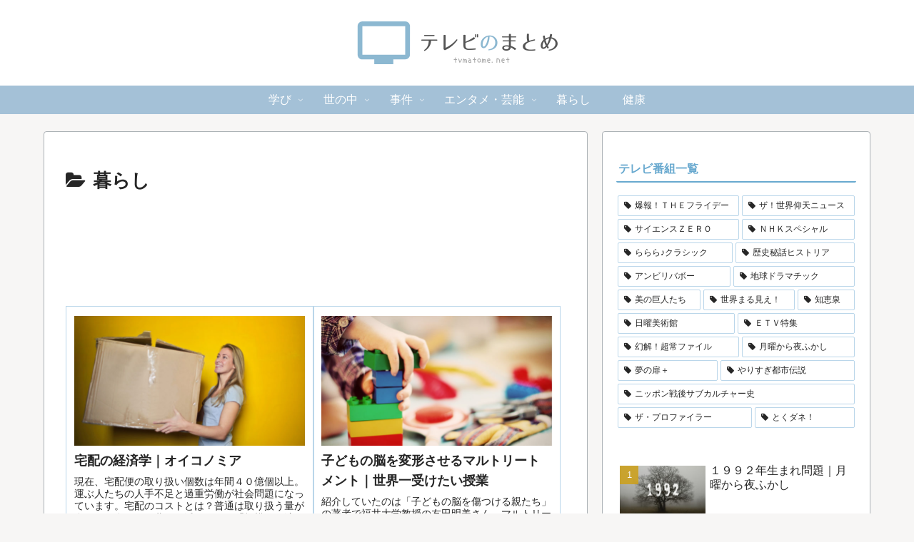

--- FILE ---
content_type: text/html; charset=utf-8
request_url: https://www.google.com/recaptcha/api2/aframe
body_size: 268
content:
<!DOCTYPE HTML><html><head><meta http-equiv="content-type" content="text/html; charset=UTF-8"></head><body><script nonce="KI0F7a3171L-lUqVLgNv7w">/** Anti-fraud and anti-abuse applications only. See google.com/recaptcha */ try{var clients={'sodar':'https://pagead2.googlesyndication.com/pagead/sodar?'};window.addEventListener("message",function(a){try{if(a.source===window.parent){var b=JSON.parse(a.data);var c=clients[b['id']];if(c){var d=document.createElement('img');d.src=c+b['params']+'&rc='+(localStorage.getItem("rc::a")?sessionStorage.getItem("rc::b"):"");window.document.body.appendChild(d);sessionStorage.setItem("rc::e",parseInt(sessionStorage.getItem("rc::e")||0)+1);localStorage.setItem("rc::h",'1768995037560');}}}catch(b){}});window.parent.postMessage("_grecaptcha_ready", "*");}catch(b){}</script></body></html>